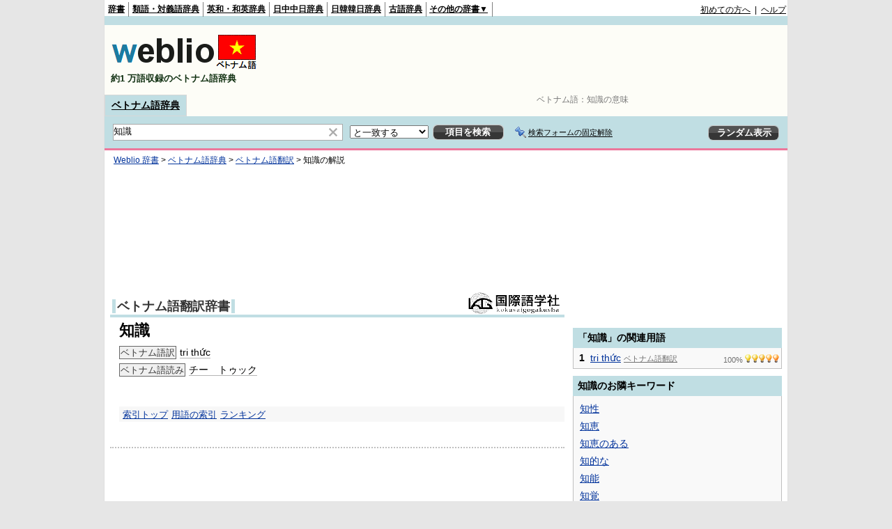

--- FILE ---
content_type: text/html; charset=utf-8
request_url: https://www.google.com/recaptcha/api2/aframe
body_size: 270
content:
<!DOCTYPE HTML><html><head><meta http-equiv="content-type" content="text/html; charset=UTF-8"></head><body><script nonce="_6625mXM4zQSL8qJUYNXDQ">/** Anti-fraud and anti-abuse applications only. See google.com/recaptcha */ try{var clients={'sodar':'https://pagead2.googlesyndication.com/pagead/sodar?'};window.addEventListener("message",function(a){try{if(a.source===window.parent){var b=JSON.parse(a.data);var c=clients[b['id']];if(c){var d=document.createElement('img');d.src=c+b['params']+'&rc='+(localStorage.getItem("rc::a")?sessionStorage.getItem("rc::b"):"");window.document.body.appendChild(d);sessionStorage.setItem("rc::e",parseInt(sessionStorage.getItem("rc::e")||0)+1);localStorage.setItem("rc::h",'1764652879190');}}}catch(b){}});window.parent.postMessage("_grecaptcha_ready", "*");}catch(b){}</script></body></html>